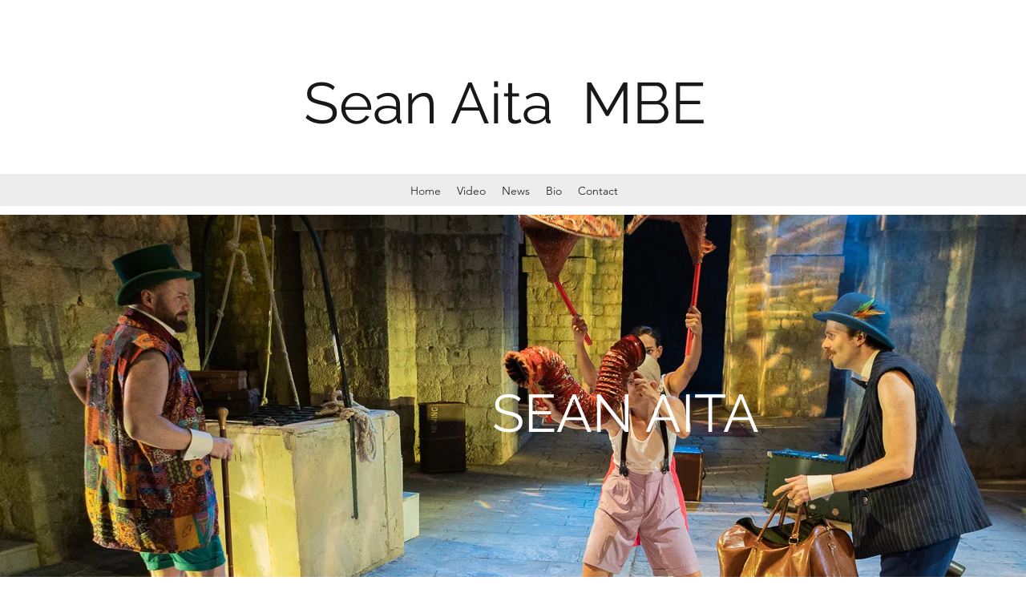

--- FILE ---
content_type: text/css; charset=utf-8
request_url: https://www.seanaita.com/_serverless/pro-gallery-css-v4-server/layoutCss?ver=2&id=comp-kgi4lzqj2&items=3804_2048_1365%7C3508_1920_1280%7C3492_1280_853%7C3566_1200_799%7C3412_2464_1640%7C3512_3744_5616%7C3383_1840_1232%7C3511_1086_724%7C3500_960_708%7C3566_768_1024%7C3545_2000_3000%7C3384_2738_1825%7C3309_793_1181%7C3745_2963_2375%7C3584_2048_1365%7C3805_438_390%7C3357_720_960%7C3709_4160_3120%7C3379_853_1280%7C3416_4160_3120&container=1057_1280_600_720&options=layoutParams_cropRatio:1%7ClayoutParams_structure_galleryRatio_value:0%7ClayoutParams_repeatingGroupTypes:%7ClayoutParams_gallerySpacing:0%7CgroupTypes:1%7CnumberOfImagesPerRow:3%7CcollageAmount:0.8%7CtextsVerticalPadding:0%7CtextsHorizontalPadding:0%7CcalculateTextBoxHeightMode:MANUAL%7CtargetItemSize:45%7CcubeRatio:1%7CexternalInfoHeight:0%7CexternalInfoWidth:0%7CisRTL:false%7CisVertical:false%7CminItemSize:120%7CgroupSize:1%7CchooseBestGroup:true%7CcubeImages:true%7CcubeType:fill%7CsmartCrop:false%7CcollageDensity:1%7CimageMargin:10%7ChasThumbnails:false%7CgalleryThumbnailsAlignment:bottom%7CgridStyle:0%7CtitlePlacement:SHOW_ON_HOVER%7CarrowsSize:23%7CslideshowInfoSize:200%7CimageInfoType:NO_BACKGROUND%7CtextBoxHeight:0%7CscrollDirection:1%7CgalleryLayout:4%7CgallerySizeType:smart%7CgallerySize:45%7CcropOnlyFill:true%7CnumberOfImagesPerCol:1%7CgroupsPerStrip:0%7Cscatter:0%7CenableInfiniteScroll:true%7CthumbnailSpacings:5%7CarrowsPosition:0%7CthumbnailSize:120%7CcalculateTextBoxWidthMode:PERCENT%7CtextBoxWidthPercent:50%7CuseMaxDimensions:false%7CrotatingGroupTypes:%7CfixedColumns:0%7CrotatingCropRatios:%7CgallerySizePx:0%7CplaceGroupsLtr:false
body_size: -20
content:
#pro-gallery-comp-kgi4lzqj2 .pro-gallery-parent-container{ width: 1280px !important; height: 600px !important; } #pro-gallery-comp-kgi4lzqj2 [data-hook="item-container"][data-idx="0"].gallery-item-container{opacity: 1 !important;display: block !important;transition: opacity .2s ease !important;top: 0px !important;left: 0px !important;right: auto !important;height: 600px !important;width: 600px !important;} #pro-gallery-comp-kgi4lzqj2 [data-hook="item-container"][data-idx="0"] .gallery-item-common-info-outer{height: 100% !important;} #pro-gallery-comp-kgi4lzqj2 [data-hook="item-container"][data-idx="0"] .gallery-item-common-info{height: 100% !important;width: 100% !important;} #pro-gallery-comp-kgi4lzqj2 [data-hook="item-container"][data-idx="0"] .gallery-item-wrapper{width: 600px !important;height: 600px !important;margin: 0 !important;} #pro-gallery-comp-kgi4lzqj2 [data-hook="item-container"][data-idx="0"] .gallery-item-content{width: 600px !important;height: 600px !important;margin: 0px 0px !important;opacity: 1 !important;} #pro-gallery-comp-kgi4lzqj2 [data-hook="item-container"][data-idx="0"] .gallery-item-hover{width: 600px !important;height: 600px !important;opacity: 1 !important;} #pro-gallery-comp-kgi4lzqj2 [data-hook="item-container"][data-idx="0"] .item-hover-flex-container{width: 600px !important;height: 600px !important;margin: 0px 0px !important;opacity: 1 !important;} #pro-gallery-comp-kgi4lzqj2 [data-hook="item-container"][data-idx="0"] .gallery-item-wrapper img{width: 100% !important;height: 100% !important;opacity: 1 !important;} #pro-gallery-comp-kgi4lzqj2 [data-hook="item-container"][data-idx="1"].gallery-item-container{opacity: 1 !important;display: block !important;transition: opacity .2s ease !important;top: 0px !important;left: 610px !important;right: auto !important;height: 600px !important;width: 600px !important;} #pro-gallery-comp-kgi4lzqj2 [data-hook="item-container"][data-idx="1"] .gallery-item-common-info-outer{height: 100% !important;} #pro-gallery-comp-kgi4lzqj2 [data-hook="item-container"][data-idx="1"] .gallery-item-common-info{height: 100% !important;width: 100% !important;} #pro-gallery-comp-kgi4lzqj2 [data-hook="item-container"][data-idx="1"] .gallery-item-wrapper{width: 600px !important;height: 600px !important;margin: 0 !important;} #pro-gallery-comp-kgi4lzqj2 [data-hook="item-container"][data-idx="1"] .gallery-item-content{width: 600px !important;height: 600px !important;margin: 0px 0px !important;opacity: 1 !important;} #pro-gallery-comp-kgi4lzqj2 [data-hook="item-container"][data-idx="1"] .gallery-item-hover{width: 600px !important;height: 600px !important;opacity: 1 !important;} #pro-gallery-comp-kgi4lzqj2 [data-hook="item-container"][data-idx="1"] .item-hover-flex-container{width: 600px !important;height: 600px !important;margin: 0px 0px !important;opacity: 1 !important;} #pro-gallery-comp-kgi4lzqj2 [data-hook="item-container"][data-idx="1"] .gallery-item-wrapper img{width: 100% !important;height: 100% !important;opacity: 1 !important;} #pro-gallery-comp-kgi4lzqj2 [data-hook="item-container"][data-idx="2"].gallery-item-container{opacity: 1 !important;display: block !important;transition: opacity .2s ease !important;top: 0px !important;left: 1220px !important;right: auto !important;height: 600px !important;width: 600px !important;} #pro-gallery-comp-kgi4lzqj2 [data-hook="item-container"][data-idx="2"] .gallery-item-common-info-outer{height: 100% !important;} #pro-gallery-comp-kgi4lzqj2 [data-hook="item-container"][data-idx="2"] .gallery-item-common-info{height: 100% !important;width: 100% !important;} #pro-gallery-comp-kgi4lzqj2 [data-hook="item-container"][data-idx="2"] .gallery-item-wrapper{width: 600px !important;height: 600px !important;margin: 0 !important;} #pro-gallery-comp-kgi4lzqj2 [data-hook="item-container"][data-idx="2"] .gallery-item-content{width: 600px !important;height: 600px !important;margin: 0px 0px !important;opacity: 1 !important;} #pro-gallery-comp-kgi4lzqj2 [data-hook="item-container"][data-idx="2"] .gallery-item-hover{width: 600px !important;height: 600px !important;opacity: 1 !important;} #pro-gallery-comp-kgi4lzqj2 [data-hook="item-container"][data-idx="2"] .item-hover-flex-container{width: 600px !important;height: 600px !important;margin: 0px 0px !important;opacity: 1 !important;} #pro-gallery-comp-kgi4lzqj2 [data-hook="item-container"][data-idx="2"] .gallery-item-wrapper img{width: 100% !important;height: 100% !important;opacity: 1 !important;} #pro-gallery-comp-kgi4lzqj2 [data-hook="item-container"][data-idx="3"]{display: none !important;} #pro-gallery-comp-kgi4lzqj2 [data-hook="item-container"][data-idx="4"]{display: none !important;} #pro-gallery-comp-kgi4lzqj2 [data-hook="item-container"][data-idx="5"]{display: none !important;} #pro-gallery-comp-kgi4lzqj2 [data-hook="item-container"][data-idx="6"]{display: none !important;} #pro-gallery-comp-kgi4lzqj2 [data-hook="item-container"][data-idx="7"]{display: none !important;} #pro-gallery-comp-kgi4lzqj2 [data-hook="item-container"][data-idx="8"]{display: none !important;} #pro-gallery-comp-kgi4lzqj2 [data-hook="item-container"][data-idx="9"]{display: none !important;} #pro-gallery-comp-kgi4lzqj2 [data-hook="item-container"][data-idx="10"]{display: none !important;} #pro-gallery-comp-kgi4lzqj2 [data-hook="item-container"][data-idx="11"]{display: none !important;} #pro-gallery-comp-kgi4lzqj2 [data-hook="item-container"][data-idx="12"]{display: none !important;} #pro-gallery-comp-kgi4lzqj2 [data-hook="item-container"][data-idx="13"]{display: none !important;} #pro-gallery-comp-kgi4lzqj2 [data-hook="item-container"][data-idx="14"]{display: none !important;} #pro-gallery-comp-kgi4lzqj2 [data-hook="item-container"][data-idx="15"]{display: none !important;} #pro-gallery-comp-kgi4lzqj2 [data-hook="item-container"][data-idx="16"]{display: none !important;} #pro-gallery-comp-kgi4lzqj2 [data-hook="item-container"][data-idx="17"]{display: none !important;} #pro-gallery-comp-kgi4lzqj2 [data-hook="item-container"][data-idx="18"]{display: none !important;} #pro-gallery-comp-kgi4lzqj2 [data-hook="item-container"][data-idx="19"]{display: none !important;} #pro-gallery-comp-kgi4lzqj2 .pro-gallery-prerender{height:600px !important;}#pro-gallery-comp-kgi4lzqj2 {height:600px !important; width:1280px !important;}#pro-gallery-comp-kgi4lzqj2 .pro-gallery-margin-container {height:600px !important;}#pro-gallery-comp-kgi4lzqj2 .one-row:not(.thumbnails-gallery) {height:605px !important; width:1290px !important;}#pro-gallery-comp-kgi4lzqj2 .one-row:not(.thumbnails-gallery) .gallery-horizontal-scroll {height:605px !important;}#pro-gallery-comp-kgi4lzqj2 .pro-gallery-parent-container:not(.gallery-slideshow) [data-hook=group-view] .item-link-wrapper::before {height:605px !important; width:1290px !important;}#pro-gallery-comp-kgi4lzqj2 .pro-gallery-parent-container {height:600px !important; width:1280px !important;}